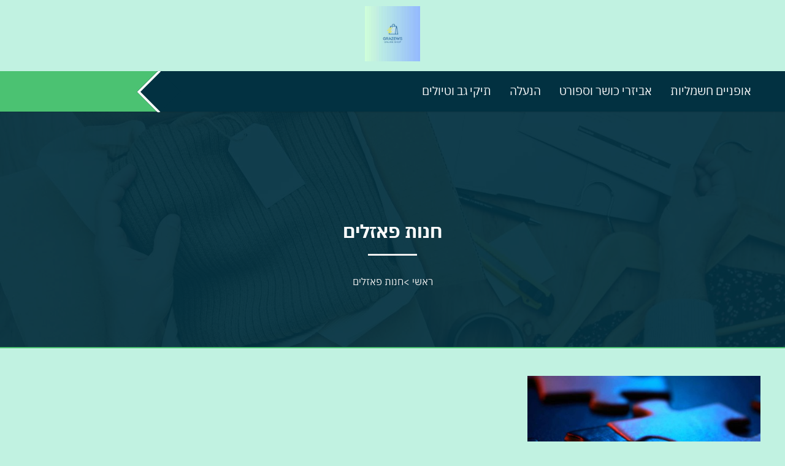

--- FILE ---
content_type: text/css; charset=utf-8
request_url: https://www.grazews.com/wp-content/cache/autoptimize/autoptimize_single_93c4354beb67bcd9605a25747c8d5c22.php?ver=6.9
body_size: 9853
content:
html{line-height:1.15;-webkit-text-size-adjust:100%}*,:after,:before{box-sizing:border-box}body{margin:0;font-family:Arial,Noto Sans,sans-serif,Apple Color Emoji,Segoe UI Emoji,Segoe UI Symbol,Noto Color Emoji;font-size:1rem;font-weight:400;line-height:1.5;color:#333;background-color:#fff;-webkit-font-smoothing:antialiased;-moz-osx-font-smoothing:grayscale}h1,h2,h3,h4,h5,h6{margin-block-start:.5rem;margin-block-end:1rem;font-family:inherit;font-weight:500;line-height:1.2;color:inherit}h1{font-size:2.5rem}h2{font-size:2rem}h3{font-size:1.75rem}h4{font-size:1.5rem}h5{font-size:1.25rem}h6{font-size:1rem}p{margin-block-start:0;margin-block-end:.9rem}hr{box-sizing:content-box;height:0;overflow:visible}pre{font-family:monospace,monospace;font-size:1em;white-space:pre-wrap}a{background-color:transparent;text-decoration:none;color:blue}a:active,a:hover{color:#336}a:not([href]):not([tabindex]),a:not([href]):not([tabindex]):focus,a:not([href]):not([tabindex]):hover{color:inherit;text-decoration:none}a:not([href]):not([tabindex]):focus{outline:0}abbr[title]{border-block-end:none;-webkit-text-decoration:underline dotted;text-decoration:underline dotted}b,strong{font-weight:bolder}code,kbd,samp{font-family:monospace,monospace;font-size:1em}small{font-size:80%}sub,sup{font-size:75%;line-height:0;position:relative;vertical-align:baseline}sub{bottom:-.25em}sup{top:-.5em}img{border-style:none;height:auto;max-width:100%}details{display:block}summary{display:list-item}figcaption{font-size:16px;color:#333;line-height:1.4;font-style:italic;font-weight:400}[hidden],template{display:none}@media print{*,:after,:before{background:transparent!important;color:#000!important;box-shadow:none!important;text-shadow:none!important}a,a:visited{text-decoration:underline}a[href]:after{content:" (" attr(href) ")"}abbr[title]:after{content:" (" attr(title) ")"}a[href^="#"]:after,a[href^="javascript:"]:after{content:""}pre{white-space:pre-wrap!important}blockquote,pre{-moz-column-break-inside:avoid;break-inside:avoid;border:1px solid #ccc}thead{display:table-header-group}img,tr{-moz-column-break-inside:avoid;break-inside:avoid}h2,h3,p{orphans:3;widows:3}h2,h3{-moz-column-break-after:avoid;break-after:avoid}}label{display:inline-block;line-height:1;vertical-align:middle}button,input,optgroup,select,textarea{font-family:inherit;font-size:1rem;line-height:1.5;margin:0}input[type=date],input[type=email],input[type=number],input[type=password],input[type=search],input[type=tel],input[type=text],input[type=url],select,textarea{width:100%;border:1px solid #666;border-radius:3px;padding:.5rem 1rem;transition:all .3s}input[type=date]:focus,input[type=email]:focus,input[type=number]:focus,input[type=password]:focus,input[type=search]:focus,input[type=tel]:focus,input[type=text]:focus,input[type=url]:focus,select:focus,textarea:focus{border-color:#333}button,input{overflow:visible}button,select{text-transform:none}[type=button],[type=reset],[type=submit],button{width:auto;-webkit-appearance:button}[type=button]::-moz-focus-inner,[type=reset]::-moz-focus-inner,[type=submit]::-moz-focus-inner,button::-moz-focus-inner{border-style:none;padding:0}[type=button]:-moz-focusring,[type=reset]:-moz-focusring,[type=submit]:-moz-focusring,button:-moz-focusring{outline:1px dotted ButtonText}[type=button],[type=submit],button{display:inline-block;font-weight:400;color:#333;text-align:center;white-space:nowrap;-webkit-user-select:none;-moz-user-select:none;user-select:none;background-color:transparent;border:1px solid #333;padding:.5rem 1rem;font-size:1rem;border-radius:3px;transition:all .3s}[type=button]:focus,[type=submit]:focus,button:focus{outline:5px auto -webkit-focus-ring-color}[type=button]:focus,[type=button]:hover,[type=submit]:focus,[type=submit]:hover,button:focus,button:hover{color:#fff;background-color:#333;text-decoration:none}[type=button]:not(:disabled),[type=submit]:not(:disabled),button:not(:disabled){cursor:pointer}fieldset{padding:.35em .75em .625em}legend{box-sizing:border-box;color:inherit;display:table;max-width:100%;padding:0;white-space:normal}progress{vertical-align:baseline}textarea{overflow:auto;resize:vertical}[type=checkbox],[type=radio]{box-sizing:border-box;padding:0}[type=number]::-webkit-inner-spin-button,[type=number]::-webkit-outer-spin-button{height:auto}[type=search]{-webkit-appearance:textfield;outline-offset:-2px}[type=search]::-webkit-search-decoration{-webkit-appearance:none}::-webkit-file-upload-button{-webkit-appearance:button;font:inherit}select{display:block}table{background-color:transparent;width:100%;margin-block-end:15px;font-size:.9em;border-spacing:0;border-collapse:collapse}table td,table th{padding:15px;line-height:1.5;vertical-align:top;border:1px solid hsla(0,0%,50.2%,.5019607843)}table th{font-weight:700}table tfoot th,table thead th{font-size:1em}table caption+thead tr:first-child td,table caption+thead tr:first-child th,table colgroup+thead tr:first-child td,table colgroup+thead tr:first-child th,table thead:first-child tr:first-child td,table thead:first-child tr:first-child th{border-block-start:1px solid hsla(0,0%,50.2%,.5019607843)}table tbody>tr:nth-child(odd)>td,table tbody>tr:nth-child(odd)>th{background-color:hsla(0,0%,50.2%,.0705882353)}table tbody tr:hover>td,table tbody tr:hover>th{background-color:hsla(0,0%,50.2%,.1019607843)}table tbody+tbody{border-block-start:2px solid hsla(0,0%,50.2%,.5019607843)}@media (max-width:767px){table table{font-size:.8em}table table td,table table th{padding:7px;line-height:1.3}table table th{font-weight:400}}dd,dl,dt,li,ol,ul{margin-block-start:0;margin-block-end:0;border:0;outline:0;font-size:100%;vertical-align:baseline;background:0 0}@font-face{font-family:'Assistant';src:url(//www.grazews.com/wp-content/themes/phantasmic/fonts/Assistant-Bold.eot);src:url(//www.grazews.com/wp-content/themes/phantasmic/fonts/Assistant-Bold.eot?#iefix) format('embedded-opentype'),url(//www.grazews.com/wp-content/themes/phantasmic/fonts/Assistant-Bold.woff2) format('woff2'),url(//www.grazews.com/wp-content/themes/phantasmic/fonts/Assistant-Bold.woff) format('woff'),url(//www.grazews.com/wp-content/themes/phantasmic/fonts/Assistant-Bold.ttf) format('truetype'),url(//www.grazews.com/wp-content/themes/phantasmic/fonts/Assistant-Bold.svg#Assistant-Bold) format('svg');font-weight:700;font-style:normal;font-display:swap}@font-face{font-family:'Assistant';src:url(//www.grazews.com/wp-content/themes/phantasmic/fonts/Assistant-Regular.eot);src:url(//www.grazews.com/wp-content/themes/phantasmic/fonts/Assistant-Regular.eot?#iefix) format('embedded-opentype'),url(//www.grazews.com/wp-content/themes/phantasmic/fonts/Assistant-Regular.woff2) format('woff2'),url(//www.grazews.com/wp-content/themes/phantasmic/fonts/Assistant-Regular.woff) format('woff'),url(//www.grazews.com/wp-content/themes/phantasmic/fonts/Assistant-Regular.ttf) format('truetype'),url(//www.grazews.com/wp-content/themes/phantasmic/fonts/Assistant-Regular.svg#Assistant-Regular) format('svg');font-weight:400;font-style:normal;font-display:swap}@font-face{font-family:'IBM Plex Sans Hebrew';src:url(//www.grazews.com/wp-content/themes/phantasmic/fonts/ibm/IBMPlexSansHebrew-Regular.eot);src:url(//www.grazews.com/wp-content/themes/phantasmic/fonts/ibm/IBMPlexSansHebrew-Regular.eot?#iefix) format('embedded-opentype'),url(//www.grazews.com/wp-content/themes/phantasmic/fonts/ibm/IBMPlexSansHebrew-Regular.woff2) format('woff2'),url(//www.grazews.com/wp-content/themes/phantasmic/fonts/ibm/IBMPlexSansHebrew-Regular.woff) format('woff'),url(//www.grazews.com/wp-content/themes/phantasmic/fonts/ibm/IBMPlexSansHebrew-Regular.svg#IBMPlexSansHebrew-Regular) format('svg');font-weight:400;font-style:normal;font-display:swap}@font-face{font-family:'IBM Plex Sans Hebrew';src:url(//www.grazews.com/wp-content/themes/phantasmic/fonts/ibm/IBMPlexSansHebrew-Bold.eot);src:url(//www.grazews.com/wp-content/themes/phantasmic/fonts/ibm/IBMPlexSansHebrew-Bold.eot?#iefix) format('embedded-opentype'),url(//www.grazews.com/wp-content/themes/phantasmic/fonts/ibm/IBMPlexSansHebrew-Bold.woff2) format('woff2'),url(//www.grazews.com/wp-content/themes/phantasmic/fonts/ibm/IBMPlexSansHebrew-Bold.woff) format('woff'),url(//www.grazews.com/wp-content/themes/phantasmic/fonts/ibm/IBMPlexSansHebrew-Bold.svg#IBMPlexSansHebrew-Bold) format('svg');font-weight:700;font-style:normal;font-display:swap}@font-face{font-family:'Open Sans Condensed';src:url(//www.grazews.com/wp-content/themes/phantasmic/fonts/OpenSansCondensed/OpenSansCondensed-Bold.eot);src:url(//www.grazews.com/wp-content/themes/phantasmic/fonts/OpenSansCondensed/OpenSansCondensed-Bold.eot?#iefix) format('embedded-opentype'),url(//www.grazews.com/wp-content/themes/phantasmic/fonts/OpenSansCondensed/OpenSansCondensed-Bold.woff2) format('woff2'),url(//www.grazews.com/wp-content/themes/phantasmic/fonts/OpenSansCondensed/OpenSansCondensed-Bold.woff) format('woff'),url(//www.grazews.com/wp-content/themes/phantasmic/fonts/OpenSansCondensed/OpenSansCondensed-Bold.svg#OpenSansCondensed-Bold) format('svg');font-weight:700;font-style:normal;font-display:swap}@font-face{font-family:'Open Sans Condensed';src:url(//www.grazews.com/wp-content/themes/phantasmic/fonts/OpenSansCondensed/OpenSansSemiCondensed-Bold.eot);src:url(//www.grazews.com/wp-content/themes/phantasmic/fonts/OpenSansCondensed/OpenSansSemiCondensed-Bold.eot?#iefix) format('embedded-opentype'),url(//www.grazews.com/wp-content/themes/phantasmic/fonts/OpenSansCondensed/OpenSansSemiCondensed-Bold.woff2) format('woff2'),url(//www.grazews.com/wp-content/themes/phantasmic/fonts/OpenSansCondensed/OpenSansSemiCondensed-Bold.woff) format('woff'),url(//www.grazews.com/wp-content/themes/phantasmic/fonts/OpenSansCondensed/OpenSansSemiCondensed-Bold.svg#OpenSansSemiCondensed-Bold) format('svg');font-weight:700;font-style:normal;font-display:swap}@font-face{font-family:'Open Sans Condensed';src:url(//www.grazews.com/wp-content/themes/phantasmic/fonts/OpenSansCondensed/OpenSansCondensed-Regular.eot);src:url(//www.grazews.com/wp-content/themes/phantasmic/fonts/OpenSansCondensed/OpenSansCondensed-Regular.eot?#iefix) format('embedded-opentype'),url(//www.grazews.com/wp-content/themes/phantasmic/fonts/OpenSansCondensed/OpenSansCondensed-Regular.woff2) format('woff2'),url(//www.grazews.com/wp-content/themes/phantasmic/fonts/OpenSansCondensed/OpenSansCondensed-Regular.woff) format('woff'),url(//www.grazews.com/wp-content/themes/phantasmic/fonts/OpenSansCondensed/OpenSansCondensed-Regular.svg#OpenSansCondensed-Regular) format('svg');font-weight:400;font-style:normal;font-display:swap}@font-face{font-family:'Heebo';src:url(//www.grazews.com/wp-content/themes/phantasmic/fonts/heebo/Heebo-Bold.eot);src:url(//www.grazews.com/wp-content/themes/phantasmic/fonts/heebo/Heebo-Bold.eot?#iefix) format('embedded-opentype'),url(//www.grazews.com/wp-content/themes/phantasmic/fonts/heebo/Heebo-Bold.woff2) format('woff2'),url(//www.grazews.com/wp-content/themes/phantasmic/fonts/heebo/Heebo-Bold.woff) format('woff'),url(//www.grazews.com/wp-content/themes/phantasmic/fonts/heebo/Heebo-Bold.svg#Heebo-Bold) format('svg');font-weight:700;font-style:normal;font-display:swap}@font-face{font-family:'Heebo';src:url(//www.grazews.com/wp-content/themes/phantasmic/fonts/heebo/Heebo-Regular.eot);src:url(//www.grazews.com/wp-content/themes/phantasmic/fonts/heebo/Heebo-Regular.eot?#iefix) format('embedded-opentype'),url(//www.grazews.com/wp-content/themes/phantasmic/fonts/heebo/Heebo-Regular.woff2) format('woff2'),url(//www.grazews.com/wp-content/themes/phantasmic/fonts/heebo/Heebo-Regular.woff) format('woff'),url(//www.grazews.com/wp-content/themes/phantasmic/fonts/heebo/Heebo-Regular.svg#Heebo-Regular) format('svg');font-weight:400;font-style:normal;font-display:swap}@font-face{font-family:'Noto Sans Hebrew';src:url(//www.grazews.com/wp-content/themes/phantasmic/fonts/noto/NotoSansHebrew-Bold.eot);src:url(//www.grazews.com/wp-content/themes/phantasmic/fonts/noto/NotoSansHebrew-Bold.eot?#iefix) format('embedded-opentype'),url(//www.grazews.com/wp-content/themes/phantasmic/fonts/noto/NotoSansHebrew-Bold.woff2) format('woff2'),url(//www.grazews.com/wp-content/themes/phantasmic/fonts/noto/NotoSansHebrew-Bold.woff) format('woff'),url(//www.grazews.com/wp-content/themes/phantasmic/fonts/noto/NotoSansHebrew-Bold.svg#NotoSansHebrew-Bold) format('svg');font-weight:700;font-style:normal;font-display:swap}@font-face{font-family:'Noto Sans Hebrew';src:url(//www.grazews.com/wp-content/themes/phantasmic/fonts/noto/NotoSansHebrew-Regular.eot);src:url(//www.grazews.com/wp-content/themes/phantasmic/fonts/noto/NotoSansHebrew-Regular.eot?#iefix) format('embedded-opentype'),url(//www.grazews.com/wp-content/themes/phantasmic/fonts/noto/NotoSansHebrew-Regular.woff2) format('woff2'),url(//www.grazews.com/wp-content/themes/phantasmic/fonts/noto/NotoSansHebrew-Regular.woff) format('woff'),url(//www.grazews.com/wp-content/themes/phantasmic/fonts/noto/NotoSansHebrew-Regular.svg#NotoSansHebrew-Regular) format('svg');font-weight:400;font-style:normal;font-display:swap}body,body p,input,ul li,ol li,a,textarea,button,body h1,body h2,body h3,body h4,body h5,body h6{font-family:'Assistant',Arial,sans-serif}body{background-Color:var(--body1)}iframe{max-width:100%}.site-header,#site-footer{width:100%;float:right}.wrapperall{width:100%;float:right}.wrapper{width:100%;padding:15px;max-width:1230px;margin:0 auto}.fullwidth .wrapper{max-width:100%;padding:0}.slick-prev:before,.slick-next:before{color:#999 !important}[dir=rtl] .fullwidth .slick-next{left:25px}[dir=rtl] .fullwidth .slick-prev{right:25px;z-index:9}.wrapperallfix{width:100%;height:100%;padding:15px 35px;margin:0 auto;position:absolute;height:100%;background:rgba(0,0,0,.5);z-index:2}.wrapperfix{width:100%;padding:15px;max-width:1230px;margin:0 auto;position:relative;height:100%;display:flex;z-index:9;align-items:center}.divider1{width:100%;display:flex;margin:20px 0 15px}.divider1 span{width:190px;height:5px;background:var(--global-color1)}.tophomeslider{position:relative}.subversion3 .tophomeslider:before{content:'';display:block;height:100%;position:absolute;right:-45%;top:0;z-index:1;background-color:rgb(255 255 255/50%);transform:skewX(349deg);width:100%;backdrop-filter:blur(8px)}.tophomeslidercontent{width:100%;max-width:50%}.tophomeslidercontent .toptitlehome1{color:#fff;font-size:30px;font-weight:400}.tophomeslidercontent .toptitlehome3{color:#fff;font-size:63px;font-weight:700;line-height:1.2em}.custom-logo-link img{max-height:90px;width:auto}.scrolled .custom-logo-link img{max-height:50px;width:auto}.homemainslider .slide{height:660px;background-size:cover;background-position:center;animation:kenburns 10s infinite}.homemainslider .slick-active{position:relative;z-index:4}@keyframes kenburns{0%{transform:scale(1) translate(0,0);transform-origin:center center}100%{transform:scale(1.1) translate(10px,10px);transform-origin:center center}}.home .site-main{max-width:100% !important}.page-header1,.page-header2{background:var(--global-color1);color:#fff;text-align:center;margin-bottom:30px;position:relative !important;background-size:cover !important;background-position:50% 50% !important}.bodystyle1 .page-header1,.bodystyle1 .page-header2{padding-top:100px;padding-bottom:90px}.bodystyle1 .page-header1:after,.bodystyle1 .page-header2:after{content:'';position:absolute;height:100%;width:100%;right:0;bottom:0;background:#000;opacity:.5;z-index:1}.readmorebuttondivin{height:440px;overflow:hidden}.readmoremz{display:none;cursor:pointer;padding-top:10px}.page-header1 header,.page-header2 header{position:relative;z-index:2}.bodystyle1 ul.breadcrumbs li{Color:#efefef}.bodystyle1 ul.breadcrumbs li a{color:#efefef}.bodystyle1 .homecountnum.wrapperall{Color:var(--global-color1)}.bodystyle1 .homecountnum.wrapperall h2.maintitle{Color:#fff;margin-bottom:35px}.bodystyle1 .mycountnubers .thumb4seo{background:#fff;border-radius:300px;height:75px;display:flex;align-items:center;justify-content:center}.single .singleeallmain .wrapper{max-width:1000px}.singleeallmain2 h2{font-size:20px;color:var(--global-color2)}.singleeallmain2{padding-bottom:30px}.home6fixed{background-attachment:fixed;position:relative;background-size:cover;background-position:50% 50%}.latest-posts-slider .slide{display:flex}.custom-single-page-info{padding-bottom:10px}.custom-single-page-info a{border:1px solid var(--global-color2);Color:var(--global-color2);padding:1px 5px;border-radius:3px;margin:0 3px}.custom-single-page-info a:hover{background:var(--global-color2);Color:#fff}.custom-single-page-info .thedate{float:left}.custom-single-page-info .thedate svg{position:relative;top:3px;margin-left:3px}.latest-posts-slider .slide-content{display:flex;width:100%;flex-direction:row-reverse}.latest-posts-slider .slide-text{width:50%;padding:20px;display:flex;flex-direction:column;justify-content:center}.latest-posts-slider .slide-image{width:50%;background-size:cover;background-position:center}.headerinwr{display:flex}.site-navigation1{grid-area:nav-menu;display:flex;align-items:center;flex-grow:1;justify-content:flex-end}.home3wr{padding:45px 0;background-attachment:fixed;background-position:50% 50%}.home3wrin{width:100%;padding:15px;max-width:65%;background:rgba(250,250,250,.7)}.bodystyle11.subversiondark .home3wr .home3wrin{background-Color:rgba(0,0,0,.4)}.home3fixed,.single-header2{background-attachment:fixed;position:relative;background-size:cover}.coverbgfx{width:100%;height:100%;position:absolute;background:rgba(0,0,0,.2);opacity:.5;z-index:1;top:0;left:0}.home3wrin{position:relative;z-index:3}.home4wr,.home5wr{padding:25px 0}.bodystyle1 .home4wr{background-color:rgba(250,250,250,.7)}.home8fixed{background-size:cover !important;background-position:50% 50% !important}.articleboxall,.archiveall{display:grid;grid-template-columns:repeat(4,1fr);grid-column-gap:30px;grid-row-gap:35px;align-items:stretch}.grid3inrow .articleboxall,.grid3inrow .archiveall{grid-template-columns:repeat(3,1fr)}.grid2inrow .articleboxall,.grid2inrow .archiveall{grid-template-columns:repeat(2,1fr)}.articlebox{box-shadow:0 0 30px 0 rgba(0,0,0,.15);border-radius:5px;overflow:hidden;background:#fff}.articlebox:hover{box-shadow:0 0 10px 0 rgba(0,0,0,.15)}.articlebox .thumbbox{width:100%;background:#fff;position:relative;overflow:hidden}.articlebox .thumbbox img{transition:transform .7s;width:100%;height:auto;margin:0 0 -7px}.articlebox:hover .thumbbox img{transform:scale(1.1)}.articlecontent{padding:5px 10px 20px}.articlecontent h3{font-size:21px;line-height:1.2;color:#262626;margin:0 0 10px}.articlecontent .readmore1{font-size:14px;color:#792c01;color:var(--global-color1)}.articlebox2 .thumbbox{width:100%;background:#fff;position:relative;overflow:hidden}.articlebox2 .thumbbox img{transition:transform .7s;width:100%;height:auto;margin:0 0 -7px}.articlebox2:hover .thumbbox img{transform:scale(1.1)}.articlebox2{background:#fff;display:flex;flex-direction:column;justify-content:center;overflow:hidden}.articlebox2 img{margin:0;float:right}.articlebox2padding15{padding:15px}.articlebox2 .button1{margin-top:20px}.readmore1all{padding-top:20px}.articlebox2 .button1{padding:5px 10px !important}.articlebox2 .button1:after{display:none}.imageanimate2{position:relative}.origigananimat2{height:360px;width:360px;max-width:100%;background:50% 50%;background-size:cover;margin:0 auto;position:relative;z-index:2}.origigananimat2.coloredback .origigananimat2in:after{display:block;content:'';width:100%;height:100%;display:block;bottom:-14px;left:-14px;position:absolute;z-index:0;border:15px solid var(--global-color1);border-right:none;border-top:none}.imageanimate2{width:100%;position:relative}.imageanimate2 .imageanimate2in{width:100%;position:relative}.imageanimate2 .imageanimate2in:before,.imageanimate2 .imageanimate2in:after{content:"";height:360px;width:360px;max-width:90%;border:3px solid var(--global-color1);position:absolute;border-radius:60px;top:50%;left:50%;z-index:0;opacity:.08}.imageanimate2 .imageanimate2in:after{border:3px solid var(--global-color2)}.imageanimate2 .imageanimate2in:before{transform:translate(-50%,0%) rotate(-45deg);-webkit-animation:spin2 6s linear infinite;-moz-animation:spin2 6s linear infinite;animation:spin2 6s linear infinite}.imageanimate2 .imageanimate2in:after{transform:translate(-50%,0%) rotate(45deg);-webkit-animation:spin 6s linear infinite;-moz-animation:spin 6s linear infinite;animation:spin 6s linear infinite}.imageanimate2 .imageanimate2in:before,.imageanimate2 .imageanimate2in:after{opacity:.15}@-moz-keyframes spin{100%{-moz-transform:translate(-50%,0%) rotate(-45deg)}}@-webkit-keyframes spin{100%{-webkit-transform:translate(-50%,0%) rotate(-45deg)}}@keyframes spin{100%{-webkit-transform:translate(-50%,0%) rotate(-45deg);transform:translate(-50%,0%) rotate(-45deg)}}@-moz-keyframes spin2{100%{-moz-transform:translate(-50%,0%) rotate(45deg)}}@-webkit-keyframes spin2{100%{-webkit-transform:translate(-50%,0%) rotate(45deg)}}@keyframes spin2{100%{-webkit-transform:translate(-50%,0%) rotate(45deg);transform:translate(-50%,0%) rotate(45deg)}}.row,.rowcolumnsp2{display:flex;justify-content:space-between}.columnsp2 .articlebox{box-shadow:0 0 30px 0 rgba(0,0,0,0);background:0 0}.left-column{width:48%}.right-column{width:48%}.articlesinrow .articlebox{display:flex;padding-bottom:15px;border-bottom:1px solid #aaaaaa96;margin-bottom:15px}.articlesinrow .articlebox:last-child{border:none}.articlesinrow .articlethumb{max-width:40%;width:150px}.articlesinrow .articlecontent{padding:5px 10px;width:100%;max-width:75%}.articlesinrow .shortext{font-size:15px;line-height:1.2em}.shortext{font-size:16px;line-height:1.3em}.articlesinrow .articlecontent .readmore1{display:none}.subversion1 .columnsp2 .articlecontent .readmore1{display:none}.subversion1 .columnsp2 .thumbbox:before,.subversion1 .columnsp2 .thumbbox:after{content:'';position:absolute;height:100%;width:390px;background-color:var(--global-color2);-webkit-transform:skew(319deg,0deg);-ms-transform:skew(319deg,0deg);transform:skew(319deg,0deg);right:-344px;bottom:-28px;z-index:1;opacity:.8}.subversion1 .columnsp2 .thumbbox:after{right:-324px;opacity:.4}.subversion1 .right-column.columnsp2 .thumbbox:before{right:-400px;bottom:0}.subversion1 .right-column.columnsp2 .thumbbox:after{right:-395px;bottom:0}.customerbox .thumbcust{max-width:100%;width:120px;height:120px;padding:7px;background:#fffdfd;border-radius:10px;overflow:hidden;display:flex;flex-direction:column;justify-content:center;align-items:center;margin-bottom:10px}.customerbox img{max-width:100%;max-height:100%;width:auto;height:auto;display:block;margin:0 auto}.last5posts{padding:20px 0}.archiveallmain{padding-bottom:30px}.pagination{display:flex;justify-content:center;margin:30px 0 !important}.pagination a,.pagination span{margin:0 5px;padding:5px 10px;text-decoration:none;color:#333;border:1px solid #ddd;background-color:#f9f9f9}.pagination a:hover,.pagination .current{background-color:var(--global-color1);color:#fff;border-color:var(--global-color1)}.pagination .prev,.pagination .next{font-weight:700}.footer-container{display:flex;flex-wrap:wrap;justify-content:space-between;padding:20px;background-color:#1b1b1b;color:#fff}.footer-column{width:100%;text-align:center;padding-left:0}.footer-column h3,.footer-column p,.footer-column a,.footer-column .footfirsttitle,.footer-column .footsecondtitle{Color:#fff !important}.footer-column h3{margin-top:0}.footer-column .footfirsttitle{font-size:27px;line-height:33px}.footer-column .footsecondtitle{font-size:23px;margin-bottom:15px}.footercontcbutton{display:inline-flex;align-items:center;text-decoration:none;color:#fff}.footer-column ul{padding-right:20px}.footercontcbutton svg{margin-right:5px}.footer-copyright{text-align:center;padding:10px;background-color:#1b1b1b;color:#ccc}.footer-copyright .wrapper{border-style:dashed;border-width:1px 0 0;border-color:rgba(255,255,255,.79);font-size:90%;color:#aaa}.home11wr .wrapper{max-width:1230px;padding:40px 15px}.boxseo4all{display:flex;position:relative;z-index:3}.boxseo4in{width:25%;float:left;display:flex;align-items:center}.boxseo4in .thumb4seo{width:60px;max-width:22%}.boxseo4in .boxseo4title{font-weight:700;font-size:20px;padding-right:0}.goupwithspaces3 .boxseo4in{width:33.33%;margin:0 15px;border9:1px solid #aaa;box-shadow:0 0 15px rgba(0,0,0,.08);border-radius:0;padding:40px;transition:all .3s ease-in-out;overflow:hidden;background:#fff}.goupwithspaces3 .boxseo4in .thumb4seo{width:100px;max-width:43%;padding-left:25px;border-left:1px solid #bbb}.goupwithspaces3 .boxseo4in .thumb4seo svg{max-height:75px}.goupwithspaces3 .boxseo4in .boxseo4title{font-size:22px;padding-right:20px;line-height:1.2em}.thumb4seo svg .cls-1{fill:var(--global-color1);stroke:none}.goupwithspaces3 .boxseo4in:hover{transform:translateY(-5px);box-shadow:0 0 16px rgba(0,0,0,.18)}a,a:active,a:focus{transition-timing-function:ease-in-out;-ms-transition-timing-function:ease-in-out;-moz-transition-timing-function:ease-in-out;-webkit-transition-timing-function:ease-in-out;-o-transition-timing-function:ease-in-out;transition-duration:.2s;-ms-transition-duration:.2s;-moz-transition-duration:.2s;-webkit-transition-duration:.2s;-o-transition-duration:.2s}.ourproccess .boxseo4in .thumb4seo,.myservices .boxseo4in .thumb4seo{width:100%;max-width:100%;text-align:center}.ourproccess .boxseo4in,.myservices .boxseo4in{flex-direction:column;padding:10px 15px}.ourproccess .boxseo4desc,.myservices .boxseo4desc{font-size:16px;font-weight:400;position:relative;z-index:3;color:#fff;text-align:center;width:100%}.ourproccess .cls-1{fill:none !important;Color:#fff !important;stroke:#fff !important}.ourproccess .cls-2{fill:transparent !important}.myservices .thumb4seo svg .cls-1{stroke:var(--global-color1) !important;fill:none !important;Color:var(--global-color1);!important}.myservices .cls-2{fill:none !important}.mycountnubers .thumb4seo svg .cls-1{stroke:var(--global-color1) !important;fill:transparent !important;Color:var(--global-color1);!important}.mycountnubers .cls-2{fill:none !important}.ourproccess .thumb4seo{background:var(--global-color1);border-radius:50%/10%;height:120px;width:120px !important;display:flex;justify-content:center;align-items:center;position:relative;z-index:1;margin-bottom:20px}.ourproccess .thumb4seo:after{content:'';position:absolute;top:10%;bottom:10%;right:-5%;left:-5%;background:inherit;border-radius:5%/50%;z-index:0;background:var(--global-color1)}.ourproccess .thumb4seo svg,.myservices .thumb4seo svg{max-width:50%;height:80px;position:relative;z-index:1}.ourproccess .boxseo4in .boxseo4title,.myservices .boxseo4in .boxseo4title{color:var(--global-color1);position:relative;z-index:3}.ourproccess .boxseo4in .boxseo4title,.myservices .boxseo4in .boxseo4title{color:var(--global-color1);margin-bottom:5px;padding:0;text-align:center;width:100%}.home6fixed .wrapper{flex-direction:column}.ourproccess .boxseo4in,.myservices .boxseo4in{flex-direction:column;padding:10px 15px;margin:10px 15px}.home3wrin2img{position:relative}.nisayondiv{width:180px;padding:15px 15px 15px 5px;background:var(--global-color1);Color:#fff;display:flex;position:absolute;top:30px;z-index:2;align-items:center;font-size:18px;left:30px;border-radius:4px}.nisayondiv .thumbnisayon{width:80px;max-width:33%;padding-left:15px}.nisayondiv .thumbnisayon svg .cls-1{fill:#fff;stroke:#fff}.myservices .boxseo4in{align-items:flex-start;position:relative;overflow:hidden}.myservices .boxseo4in:before{position:absolute;content:"";height:100%;width:100%;background-size:101% 101%;-webkit-transition:all .6s ease;transition:all .6s ease;background-color:#131313;bottom:-101%;left:0}.myservices .boxseo4in:hover:before{bottom:0}.myservices .boxseo4in .boxseo4title,.myservices .boxseo4desc{Color:#131313}.myservices .boxseo4in:hover .boxseo4title,.myservices .boxseo4in:hover .boxseo4desc{Color:#fff !important}.myservices .boxseo4in{padding:25px 15px;margin:10px 15px;background:#fff;border-radius:5px}.myservices .thumb4seo svg{max-width:50%;height:72px;margin-bottom:20px}.mycountnubers .boxseo4in{flex-direction:column}.countrow1in{width:100%;display:flex;align-items:center;justify-content:center;height:80px}.homecountnum{background:var(--global-color2);padding:10px 0 35px}.mycountnubers .thumb4seo{width:100px;max-width:25%;padding-left:12px;padding-right:14px;border-left:0 solid #777;border-right:1px solid #777}.mycountnubers .boxseo4in .boxseo4desc{font-size:46px;padding-right:0;padding-left:20px;line-height:1.2em;font-weight:900;Color:#fff;direction:ltr}.mycountnubers .boxseo4in .boxseo4desc sup{position:relative;top:-.5em;font-weight:400}.mycountnubers .boxseo4in .boxseo4title{font-weight:400;font-size:18px;padding-right:0;text-align:center;width:100%;color:#fff;padding-top:5px;padding-bottom:12px}.homeservices{background:#efefef;padding:20px 0}.fade-up{opacity:0;transform:translateY(20px);transition:opacity 1s ease-out,transform 1s ease-out}.fade-up.visible{opacity:1;transform:translateY(0)}.imageshineeffect{position:relative;display:block;overflow:hidden}.imageshineeffect:before{position:absolute;top:0;left:-100%;display:block;content:'';width:50%;height:100%;background:-o-linear-gradient(left,transparent 0%,rgba(255,255,255,.3) 100%);background:-webkit-gradient(linear,left top,right top,from(transparent),to(rgba(255,255,255,.3)));background:linear-gradient(to right,transparent 0%,rgba(255,255,255,.3) 100%);-webkit-transform:skewX(-25deg);-ms-transform:skewX(-25deg);transform:skewX(-25deg)}.imageshineeffect:hover:before{-webkit-animation:shine 1s;animation:shine 1s}@-webkit-keyframes shine{100%{left:125%}}@keyframes shine{100%{left:125%}}.marqueeall{position:relative;width:100vw;max-width:100%;height:90px;overflow-x:hidden}.trackin{position:absolute;white-space:nowrap;will-change:transform;animation:marquee 112s linear infinite;left:100vh}.trackin svg.my-icon{width:26px;height:26px;fill:#fff;margin-bottom:2px}.contentmarguee{color:#000;font-size:54px;font-weight:700}.contentmarguee .h4{display:inline;padding:0 20px}99.marqueeall:hover .trackin{animation-play-state:paused}@keyframes marquee{from{transform:translateX(-100%)}to{transform:translateX(0)}}.tophomeslider .button1{padding:11px 5px;max-width:180px !important}.subversiondark .wrapperall.headerall{background-color:transparent !important}.subversiondark .site-navigation1 ul.menu li.current-menu-parent a{color:#fff !important}.subversiondark .scrolled .site-navigation1 ul.menu li a,.subversiondark .scrolled .logotitle p{color:#fff !important}.subversiondark .last5posts .button1{padding:2px 15px;border:1px solid var(--global-color2);color:var(--global-color2);background:#fff}.subversiondark .site-navigation1 ul.menu li a,.subversiondark.bodystyle8 .site-navigation1 ul.menu li a,.subversiondark.bodystyle9 .site-navigation1 ul.menu li a,.subversiondark .home3wr h1,.subversiondark .home3wr h2,.subversiondark .home3wr p,.subversiondark .wrapperall h2.maintitle,.subversiondark .home3wr h3,.subversiondark .last5posts h3,.subversiondark .last5posts p{color:#fff}.subversiondark .wrapperall.headerall.scrolled{background:#111111eb !important}.subversiondark .coverbgfx{background:#1f}.subversiondark .wrapperall.hero1{background:#111 !important}.subversiondark .maintitlestitle{color:var(--global-color1) !important}.subversiondark.bodystyle1 .maintitlestitle{color:#fff !important}.subversiondark .maintitlesdesc{color:#fff !important}.subversiondark.bodystyle2 .wrapperallfix{background:rgba(0,0,0,0)}.subversiondark .wrapperallbox .wrapperall.hero1,.subversiondark .wrapperallbox .wrapperall.home3wr,.subversiondark .wrapperallbox .wrapperall.home8wr{position:relative}.subversiondark .wrapperall.hero1:before,.subversiondark .wrapperall.home3wr:before{display:block;content:'';width:100%;height:100%;background-image:linear-gradient(51deg,var(--global-color1) 0%,#fafafa00 63%);display:block;top:0;left:0;position:absolute;opacity:0}.subversiondark.bodystyle2 .wrapperall.hero1:before,.subversiondark.bodystyle2 .wrapperall.home3wr:before{display:none}.subversiondark .page-header1 h1,.subversiondark .page-header2 h1,.subversiondark .custom-single-page-info .thecats,.subversiondark .custom-single-page-info .thedate,.subversiondark .custom-single-page-info a,.subversiondark .singleall p,.subversiondark .singleall h2,.subversiondark .singleall h3,.subversiondark .singleall h4,.subversiondark .singleall ul li,.subversiondark .singleall ol li,.subversiondark .singleeallmain2 h2,.subversiondark .customerboxlink a,.subversiondark .home3wr h1,.subversiondark .home3wr p,.subversiondark .mycountnubers .boxseo4in .boxseo4desc,.subversiondark .mycountnubers .boxseo4in .boxseo4title{Color:#fff !important}.subversiondark ul.breadcrumbs li,.subversiondark ul.breadcrumbs a{Color:#efefef}.subversiondark .home3wr p a,.subversiondark .singleall p a{Color:#60bcfd !important;text-decoration:underline}.subversiondark .goupwithspaces4 .boxseo4in{border:1px solid #ffffff0f;background:#ffffff0f}.subversiondark .goupwithspaces4 svg .cls-1{fill:#fff !important}.subversiondark .goupwithspaces4 .boxseo4in .boxseo4title{Color:#fff !important}.subversiondark.bodystyle2 .home3wr{background:#ffffff00}.subversiondark .page-header1,.subversiondark .page-header2{background:var(--global-color2) !important}.subversiondark .page-header1:after,.subversiondark .page-header2:after{opacity:0}.bodystyle5.subversiondark .home3wr{background-Color:rgba(250,250,250,.1)}.bodystyle5.subversiondark .home4wr,.bodystyle6.subversiondark .home4wr{background-color:#f1f1f100}.bodystyle6.subversiondark .home3wr,.bodystyle7.subversiondark .home3wr,.bodystyle7.subversiondark .home3wr{background-Color:#fafafa00 !important}.bodystyle6.subversiondark .wrapperallfix{background:rgb(24 24 24/53%)}.subversiondark .home8fixed .coverbgfx{opacity:.9;background:var(--global-color2)}.subversiondark .articlebox2{background:0 0}.subversiondark .contentmarguee{color:#fff}.subversiondark .goupwithspaces3 .boxseo4in .thumb4seo{background:#e1e1e159}.subversiondark .goupwithspaces3 .boxseo4in .boxseo4title{Color:var(--global-color1)}.subversiondark .wrapperallbox .wrapperall.hero1,.subversiondark .wrapperallbox .wrapperall.home3wr,.subversiondark .wrapperallbox .wrapperall.home8wr{border-color:#757575;box-shadow:-1px 5px 12px 2px rgb(255 255 255/28%)}.bodystyle9.subversiondark .home3wrin{background:rgb(33 32 32/90%)}.subversiondark .customerbox .thumbcust,.subversiondark .articlebox{background:var(--global-color2);border:2px solid var(--global-color2)}.subversiondark .wrapperall h3 a,.subversiondark .shortext{Color:#fff}.gridrowall{display:flex;flex-wrap:wrap}.boxgrid0{width:25%;float:right;padding:0 0 20px 20px}.boxgrid4.boxgrid0{width:100%}.boxgrid2.boxgrid0,.boxgrid244.boxgrid0{width:50%}.boxgrid0in{width:100%;height:300px;background-color:#fff;border-radius:8px;box-shadow:0px 1px 7px 0px rgba(0,0,0,.2);overflow:hidden}.boxgrid244 .boxgrid0in{height:620px}.boxgrid0in .articlebox{position:relative;height:100%}.articlebox.articleboxfull.fullimgclass{width:100%;height:100%;overflow:hidden;box-shadow:0px 0px 0px 0px rgba(0,0,0,.0)}.fullimgclass .articlethumbfull,.fullimgclass .articlethumbfull .thumbbox{width:100%;height:100%;max-height:100% !important}.fullimgclass .articlethumbfull .thumbbox img{width:auto;height:300px;margin:0 auto;display:block;max-width:1000px}.boxgrid244 .fullimgclass .articlethumbfull .thumbbox img{width:auto;height:100%;min-width:100%}.fullimgclass{position:relative}.fullimgclass .articlecontentfullimg{position:absolute;z-index:4;bottom:0;width:100%;text-align:center}.fullimgclass .articlecontentfullimg h3{color:#fff !important}.coverfullimg{width:100%;height:100%;position:absolute;top:0;left:0;z-index:3;background:#0000004a;background:linear-gradient(0deg,rgba(0,0,0,.6) 0%,rgba(0,0,0,.3) 26%,rgba(252,252,252,0) 100%)}.fullimgcolor2 .coverfullimg{background:var(--global-color2);opacity:.8}.fullimgcolor2.fullimgclass .articlecontentfullimg{bottom:50%;margin-bottom:-25px}.boxgrid0 .articlebox .thumbbox{max-height:192px}.boxgrid0 .homemainslider .slide{height:300px}.boxgrid0 .maintitlewhite .button1,.boxgrid0 .maintitleelse .button1,.boxgrid0 .maintitlewhite .divider4,.boxgrid0 .maintitleelse .divider4{display:none}.boxgrid0 .wrapperfix{padding:0;align-items:flex-end}.mainbanerall{min-height:100vh;position:relative;var(--global-color2)}.hero-bg_wrap{z-index:-1;z-index:1;position:absolute;top:-20%;bottom:0;left:0;right:0;overflow:hidden;pointer-events:none}.hero-bg_wrap-cols{grid-column-gap:10px;grid-row-gap:10px;flex-direction:row;justify-content:flex-start;width:82%;display:flex;position:absolute;top:0;bottom:auto;right:auto;left:0;transform:rotate(345deg);z-index:10px}.hero-bg_wrap-col{grid-column-gap:10px;grid-row-gap:10px;flex-direction:column;flex:none;width:30%;display:flex;position:relative}.hero-bg_wrap-slides{grid-column-gap:10px;grid-row-gap:10px;flex-direction:column;flex:none;display:flex}.hero-bg_wrap-col .boxgrid0{width:100%;padding:0 0 10px}.hero-bg_wrap-col .boxgrid0in{width:100%;height:235px;border-radius:0}.hero-bg_wrap-col .boxgrid0in .articlethumbfull{height:100%}.hero-bg_wrap-col .boxgrid0 .articlebox .thumbbox{max-height:100%;height:100%}.hero-bg_wrap-col .articlebox .thumbbox img{width:auto;height:100%;min-width:100%}.hero-bg-gradient_overlay{position:absolute;inset:0;background:linear-gradient(279deg,var(--global-color2) 0%,var(--global-color2) 41%,rgba(0,0,0,0) 100%);background:linear-gradient(279deg,var(--global-color2) 0%,var(--global-color2) 41%,rgba(0,0,0,0) 100%)}@keyframes heroscroll{0%{transform:translate3d(0,0,0)}100%{transform:translate3d(0,-50%,0)}}@keyframes heroscroll-reverse{0%{transform:translate3d(0,-60%,0)}100%{transform:translate3d(0,0%,0)}}.v-scroll{height:100%;overflow:hidden;display:flex;flex-direction:column;animation:heroscroll 65s linear infinite}.v-scroll.v-scrollrev{animation:heroscroll-reverse 65s linear infinite;transform:translate3d(0,50%,0)}.v-scroll .scroll-content{flex-shrink9:0;height:100%}.youtubebgall{height:96vh}.youtubebgall .video-background{position:absolute;width:100%;height:100%;overflow:hidden;top:0;left:0}.youtubebgall .wrapperallfix{background:rgba(0,0,0,0)}.video-background iframe{position:absolute;top:50%;left:50%;width:100vw;height:56.25vw;transform:translate(-50%,-50%);pointer-events:none}body.langen #content1{direction:ltr}@media (max-width:1200px) and (min-width:300px){[dir=rtl] .slick-prev{right:0 !important;z-index:9}[dir=rtl] .slick-next{z-index:9;left:0 !important}.youtubebgall{height:75vh}.bodystyle3 .youtubebgall{height:auto;padding-bottom:30px}}@media (max-width:768px){.footer-column{flex:1 1 100%;text-align:center;padding-left:0}.footer-copyright{margin-top:-2px}.page-header1,.page-header2{text-align:center}.bodystyle1 .mycountnubers .thumb4seo{height:50px}.custom-single-page-info .thedate{float:left;width:100%;padding-bottom:7px}.contentmarguee{font-size:35px}.marqueeall{height:60px}.mycountnubers .boxseo4in .boxseo4desc{font-size:30px}.imageanimate2 .imageanimate2in:before,.imageanimate2 .imageanimate2in:after{content:"";height:250px;width:250px}.origigananimat2.coloredback .origigananimat2in:after{bottom:-5px;left:-5px;border:6px solid var(--global-color1);border-right:none;border-top:none}.boxgrid0{width:50%;float:right;padding:5px;border-radius:0}.gridrowall{padding:5px}.boxgrid2.boxgrid0{width:100%}.boxgrid0in .articlebox{justify-content:flex-start;height:100%}.youtubebgall.tophomeslider{position:relative;flex-direction:column}.youtubebgall .video-background{position:relative;height:280px;top:80px}.bodystyle1 .youtubebgall .video-background{top:-15px}.bodystyle1 .wrapperfix{height:auto}.bodystyle1 .youtubebgall .wrapperallfix{top:0;height:auto}.bodystyle1 .youtubebgall{height:auto;background-color:#ffffff42}.bodystyle1 .youtubebgall .maintitlewhite .readmorehero.button1{border:1px solid #333;color:#333}.youtubebgall .wrapperallfix{padding:15px;position:relative;bottom:auto;top:56px}.youtubebgall .maintitlewhite .maintitlestitle,.youtubebgall .maintitlewhite .maintitlesdesc{color:#111 !important}.youtubebgall .maintitlewhite .divider2{margin:15px 0}}.logotitle a{color:#fff}.scrolled .logotitle a{color:var(--global-color1)}.wrapperall.headerall{position:static;width:100%;background-color:rgba(250,250,250,0);top:0;left:0;z-index:9999;transition:background-color .3s ease,height .3s ease;transition:all .5s ease 0s;-webkit-box-shadow:0 0 3px rgba(0,0,0,.2);-ms-box-shadow:0 0 3px rgba(0,0,0,.2);box-shadow:0 0 3px rgba(0,0,0,.2)}.admin-bar .wrapperall.headerall.scrolled{top:30px}.wrapperall.headerall.scrolled{position:fixed;background-color:rgba(250,250,250,.96)}.wrapperall.headerall.scrolled .headerinwr{padding:5px 20px;min-height:75px}.site-navigation1 ul.menu li a{display:block;padding:8px 15px;font-size:19px}.headerstycky .wrapperall.headerall{position:fixed;width:100%;background-color:rgba(250,250,250,0);top:0;left:0;z-index:9999;transition:background-color .3s ease,height .3s ease}.headerstycky.admin-bar .wrapperall.headerall{top:30px}.headerstycky .wrapperall.headerall.scrolled{background-color:rgba(250,250,250,.96)}.headerstycky .wrapperall.headerall.scrolled .headerinwr{padding:5px 20px;min-height:75px}.bodystyle10.headerstycky .wrapperall.headerall,.bodystyle11.headerstycky .wrapperall.headerall{background-color:var(--global-color2)}.headerstycky.headerstyckywrapp .headerinwr{background-color:#00000080;margin-top:30px}.headerstycky.headerstyckywrapp .scrolled .headerinwr{background-color:transparent;margin-top:0}.headerstycky.headerstyckywrapp .wrapperall.headerall.scrolled{background-color:var(--global-color2)}.headerstycky.headerstyckywrapp.scrolled .site-navigation1 ul.menu li a,.headerstycky.headerstyckywrapp .scrolled .logotitle p{color:var(--global-color1)}.headerstycky .logotitle p{font-size:17px;line-height:21px;margin:0;color:var(--global-color1)}.logotitle{width:38%;padding-left:15px;-webkit-box-sizing:border-box;-moz-box-sizing:border-box;box-sizing:border-box}.logotitle a{font-size:31px;line-height:1em;color:var(--global-color1)}.logotitle p{font-size:17px;line-height:21px;margin:0}.wrapperall.headerall{position:relative;width:100%;background-color:#fff}.bodystyle1 .wrapperall.headerall{background-Color:transparent !important}.bodystyle1 .wrapperall.headerall.scrolled{background-Color:var(--body1) !important}.bodystyle1.subversion2 .wrapperall.headerall .custom-logo-link,.bodystyle1.subversion3 .wrapperall.headerall .custom-logo-link{position:relative}.bodystyle1.subversion2 .wrapperall.headerall .custom-logo-link:before,.bodystyle1.subversion3 .wrapperall.headerall .custom-logo-link:before,.bodystyle1.subversion3 .wrapperall.headerall .custom-logo-link:after{content:'';position:absolute;height:126px;width:650px;background-color:var(--global-color2);-webkit-transform:skew(338deg,0deg);-ms-transform:skew(338deg,0deg);transform:skew(338deg,0deg);left:-316px;top:-15px;z-index:1}.bodystyle1.subversion3 .wrapperall.headerall .custom-logo-link:after{left:-332px;opacity:.8;z-index:0;background-color:var(--global-color1)}.bodystyle1.subversion3 .wrapperall.headerall .custom-logo-link:after{background-color:var(--global-color2)}.bodystyle1.subversion2 .wrapperall.headerall.scrolled .custom-logo-link:before,.bodystyle1.subversion3 .wrapperall.headerall.scrolled .custom-logo-link:before,.bodystyle1.subversion3 .wrapperall.headerall.scrolled .custom-logo-link:after{height:82px}.bodystyle1.subversion2 .wrapperall.headerall .custom-logo-link img,.bodystyle1.subversion3 .wrapperall.headerall .custom-logo-link img{position:relative;z-index:2}.headerinwr{display:flex;justify-content:space-between;align-items:center;padding:15px 20px}.headerstatic3 .headerinwr{display:flex;justify-content:space-between;padding:10px 20px;min-height:8px;align-items:flex-start;max-width:1200px;flex-direction:column}.headerstatic3 .site-navigation1 ul.menu{padding-right:0}.headerstatic3 .logotitle{width:100%;padding:0}.headermenu3{background:var(--global-color2);position:relative}.headermenu3 .wrapper:after{display:block;content:'';width:20%;height:100%;background:var(--global-color1);display:block;bottom:0;left:0;position:absolute}.headermenu3 .wrapper:before{position:absolute;content:'';width:50px;height:51px;-webkit-transform:rotate(45deg);-ms-transform:rotate(45deg);transform:rotate(45deg);box-shadow:inset -3px 3px 0 #fff;border-radius:5px 0;top:8px;left:20%;background:var(--global-color1);z-index:1;margin-left:-22px}.subversion2 .headermenu3 .wrapper:before{position:absolute;content:'';width:50px;height:51px;-webkit-transform:rotate(45deg);-ms-transform:rotate(45deg);transform:rotate(45deg);box-shadow:inset 4px -4px 0 #fff;border-radius:5px 0;top:8px;left:20%;background:var(--global-color2);z-index:1;margin-left:-22px}.headermenu3 .wrapper{padding:10px 15px}.headermenu3 .site-navigation1{justify-content:flex-start}.headermenu3 .site-navigation1 ul.menu li a{color:#fff}.headerstatic3 .wrapperall.headerall.scrolled .headerinwr{display:none !important}.scrolled .site-navigation1 ul.menu li a,.scrolled .logotitle p{color:#fff}.bodystyle1 .scrolled .site-navigation1 ul.menu li a,.bodystyle1 .scrolled .logotitle p{color:var(--global-color2)}.hamburger{display:none;flex-direction:column;border:none;background:0 0;cursor:pointer}.hamburger-line{width:25px;height:3px;background-color:var(--global-color2);margin:4px 0}.site-navigation1 ul.menu{display:flex;flex-wrap:wrap}.site-navigation1 ul.menu li{position:relative;display:flex}.site-navigation1 ul.menu li a{display:block;padding:8px 15px;color:var(--global-color2);position:relative;padding-bottom:10px}.site-navigation1 ul.menu li.current-menu-item a{color:var(--global-color1) !important}.site-navigation1 ul.menu li.current-menu-parent a{color:var(--global-color1) !important}.site-navigation1 ul.menu li a:after{content:'';position:absolute;height:2px;width:100%;right:0;bottom:0;background:0 0}.site-navigation1 ul.menu li.current-menu-item a:after,.site-navigation1 ul.menu li:hover a:after,.site-navigation1 ul.menu li.current-menu-parent a:after{content:'';position:absolute;height:2px;width:100%;right:0;bottom:0;background:var(--global-color1)}.site-navigation1 ul.menu li a:hover{color:var(--global-color1) !important}ul.breadcrumbs{list-style:none;padding:0}ul.breadcrumbs li{display:inline;Color:#5b5b5b}ul.breadcrumbs li a{text-decoration:none;color:#5b5b5b}ul.breadcrumbs li .separator{margin:0 5px}#scroll-top-link.avia_pop_class{opacity:1;visibility:visible;font-size:29px;cursor:pointer;display:none}#scroll-top-link{color:#fff}#scroll-top-link{color:#fff}#scroll-top-link{position:fixed;border-radius:2px;height:45px;width:45px;line-height:39px;text-decoration:none;text-align:center;opacity:0;left:10px;bottom:20px;z-index:1030;visibility:hidden;-webkit-border-radius:100px;-moz-border-radius:100px;border-radius:100px}#scroll-top-link img{height:auto}.circle{stroke:var(--global-color1);fill:rgba(0,0,0,.15)}.arrow-line{stroke:var(--global-color1)}.customerbox{padding:10px;border-radius:8px}.customer-grid{display:grid;grid-template-columns:repeat(auto-fill,minmax(17%, 1fr))}.heroall{width:100%;display:flex;height:600px}.herotext{width:50%;display:flex;align-items:center}.heroimg{width:50%;position:relative}.heroimg img{max-width:100%;max-height:100%;width:auto;display:block;margin:0 auto;position:relative;z-index:1}.toptitlehome1{width:100%}.maintitlestitle{font-size:40px;line-height:1.2em;color:var(--global-color2);font-weight:700;margin-bottom:25px}.maintitlesdesc{font-size:25px;line-height:1.3em;color:var(--global-color2);max-width:500px}.maintitlewhite .maintitlestitle{font-size:55px;line-height:1.2em;color:#fff;font-weight:700;margin-bottom:25px}.maintitlewhite .maintitlesdesc{font-size:18px;line-height:1.4em;color:#fff;max-width:500px;font-weight:400}.maintitleelse .maintitlesdesc{font-size:18px;line-height:1.4em;max-width:500px;font-weight:400}.maintitlewhite .divider2,.maintitleelse .divider2{width:100%;display:flex;margin:25px 0 25px}.maintitlewhite .divider4,.maintitleelse .divider4{width:100%;display:flex;margin:20px 0 0}.maintitlewhite .divider2 span,.maintitleelse .divider2 span{width:190px;height:5px;background:var(--global-color1)}.maintitlewhite .button1{border-color:#fff;color:#fff;max-width:180px;text-align:center;cursor:pointer;font-size:16px;padding:11px 5px;border:none}.bodystyle1 .maintitlewhite .readmorehero.button1{border:1px solid #fff}.subversiondark.bodystyle1 .home3wr h1,.subversiondark.bodystyle1 .home3wr p{color:var(--global-color2) !important}.subversiondark.bodystyle1 .home4wr{background-color:rgba(250,250,250,.1)}.wrapperall.hero1{background-size:cover;background-position:50% 50%;overflow:hidden}.hero1 .wrapper{padding-bottom:0}.img-bg-shape{position:absolute;left:-15%;top:-6%;width:106%;height:108%;z-index:0}.hero-color1{stop-color:var(--global-color1)}.hero-color2{stop-color:var(--global-color2)}@media (max-width:768px){.subversiondark .site-navigation1{background-color:#151515}.subversiondark .scrolled .hamburger-line{background-color:#fff !important}.subversiondark.bodystyle1 .hamburger-line{background-color:#fff !important}.maintitlestitle{font-size:35px;margin-bottom:7px}.maintitlesdesc{font-size:15px;line-height:1.3em}.heroall{height:183px}.hero1 .wrapper{padding:5px 5px 0}.customer-grid{grid-template-columns:repeat(2,1fr)}.site-navigation1{display:flex;flex-direction:row}.hamburger{display:flex}.site-navigation1{display:none;flex-direction:column;width:100%;text-align:center;background-color:#fff;position:absolute;top:80px;left:0;z-index:1000}.headermenu3 .wrapper:before{display:none !important}.bodystyle1.subversion2 .wrapperall.headerall .custom-logo-link:before,.bodystyle1.subversion3 .wrapperall.headerall .custom-logo-link:before,.bodystyle1.subversion3 .wrapperall.headerall .custom-logo-link:after{left:-66%}.bodystyle1.subversion2 .wrapperall.headerall.scrolled .custom-logo-link:before,.bodystyle1.subversion3 .wrapperall.headerall.scrolled .custom-logo-link:before,.bodystyle1.subversion3 .wrapperall.headerall.scrolled .custom-logo-link:after{height:86px}.wrapperall.headerall.scrolled{padding:5px 0 !important}.subversiondark .hamburger-line{background-color:#fff}.site-navigation1.nav-open{display:flex}.site-navigation1 ul{display:flex;flex-direction:column;width:100%}.site-navigation1 li{width:100%}.site-navigation1 a{display:block;padding:10px;width:100%;font-size:20px}.headerstatic3 .headerinwr{flex-direction:row}.headerstatic3 .hamburger-line{background-color:#333}.headerstatic3 .site-navigation1{background-color:var(--global-color2);top:0}.headerstyckywrapp .site-navigation1{background-color:#fff;top:115px}.headerstyckywrapp .scrolled .site-navigation1{background-color:#fff;top:79px}.headerstyckywrapp .scrolled .site-navigation1 ul.menu li a{color:var(--global-color2)}.headerstyckywrapp .scrolled .hamburger{background:#fff}.headerstycky.headerstyckywrapp .wrapperall.headerall.scrolled{top:0}.latest-posts-slider .slide-content{flex-direction:column}.latest-posts-slider .slide-text{width:100%}[dir=rtl] .slick-prev{right:0 !important;z-index:9}[dir=rtl] .slick-next{z-index:9;left:0 !important}.slick-prev:before,.slick-next:before{font-size:40px !important}.home3wr h1{font-size:35px}.home3wrin{max-width:100%}.articleboxall,.archiveall,.grid3inrow .articleboxall,.grid3inrow .archiveall{grid-template-columns:repeat(1,1fr)}.grid3inrow .articleboxall,.grid2inrow .articleboxall,.grid2inrow .archiveall,.grid3inrow .archiveall{grid-template-columns:repeat(1,1fr)}.footer-column{width:100%;margin-bottom:18px}.footer-column.foocol2{width:50%;text-align:right !important}.tophomeslidercontent{max-width:100%}.tophomeslidercontent .toptitlehome3{color:#fff;font-size:45px}.logotitle{width:83%;padding-left:5px}.logotitle a{font-size:21px}.logotitle p{font-size:15px;line-height:20px}.headerall button:focus,.headerall button:hover{color:#fff;background-color:#fff}.custom-single-page-info{padding-bottom:10px}.custom-single-page-info span{display:block}.boxseo4all{display:flex;flex-wrap:wrap}.boxseo4in{width:50%;flex-direction:column;margin-bottom:15px}.goupwithspaces3 .boxseo4in{width:100%;margin:0 15px 15px;border-radius:0;padding:10px 5px;display:flex;flex-direction:row}.goupwithspaces3 .boxseo4in .thumb4seo{width:75px;max-width:34%;padding-left:15px;padding-right:10px}.bodystyle5 .home11wr{margin-top:0 !important}.ourproccess .boxseo4in,.myservices .boxseo4in{flex-direction:column;padding:10px 15px;margin:10px 5px;max-width:calc(50% - 10px)}.maintitlewhite .maintitlestitle{font-size:30px;line-height:1.4em}.maintitlewhite .maintitlesdesc{font-size:20px;line-height:1.5em}.maintitlewhite .divider2,.maintitleelse .divider2{width:100%;display:flex;margin:17px 0}.rowcolumnsp2{flex-direction:column}.columnsp2{flex-direction:column}.columnsp2{width:100% !important}.trackin svg.my-icon{width:20px;height:20px;fill:#fff;margin-bottom:0}}.button1{padding:2px 15px;border:1px solid var(--global-color1);color:var(--global-color1);border-radius:10px;max-width:101px;text-align:center;cursor:pointer}.button1:hover{background-color:var(--global-color1);color:#fff}.button2{padding:5px 10px;border:1px solid var(--global-color1);color:#fff;background:var(--global-color1);border-radius:5px;max-width:129px;width:100%;text-align:center}.button2:hover{background-color:#fff;color:var(--global-color1) !important}.button2 svg{max-width:20px;fill:#fff !important;margin:0 0 0 8px}.button2:hover svg{fill:var(--global-color1) !important}.wrapperall h3,.wrapperall h2.maintitle,.wrapperall h3 a{color:var(--global-color2);position:relative;z-index:3}.wrapperall h2.maintitle{color:var(--global-color2);text-align:center}.home3wr h1,.home3wr h2,.home3wr h3{color:var(--global-color2)}.customerboxlink a{color:var(--global-color2);text-align:center}.userboxall{border:0 solid #ccc;background:#fff;margin:10px 0;padding:10px;display:flex;align-items:flex-start;gap:20px;box-shadow:0px 0px 7px 0px rgba(0,0,0,.31);margin-bottom:15px;border-radius:10px}.thumbnailuser{width:25%;padding:10px}.thumbnailuser img{max-width:95%;height:auto;display:block}.usercontent{width:70%}.usertitle{font-weight:700;color:var(--global-color2);font-size:26px;margin-bottom:15px}.usertext{white-space9:pre-line}.usertext,.usertext p{margin:0 0 10px !important;font-size:17px;line-height:24px !important;color:var(--global-color2)}.faq-item{margin-bottom:15px}.faq-list{margin-top:20px;margin-bottom:30px}.faq-question{cursor:pointer;font-weight:700;Color:var(--global-color2);background:#fff;padding:10px;border:1px solid var(--global-color2);margin-bottom:0;position:relative;font-size:20px;border-radius:5px;box-shadow:0 0 10px 0 rgba(0,0,0,.15)}.faq-answer{padding:15px 15px 5px;border:1px solid #eee;border-top:none;background:#fff;margin-bottom:10px;Color:var(--global-color2);font-size:18px;line-height:1.8em}.arrow{float:left;font-size:16px;transform:rotate(0deg);transition:transform .3s;padding-top:4px}.faq-question.open .arrow{transform:rotate(180deg)}.benefits-list{list-style:none;padding:0;margin:0}.benefits-list li{display:flex;align-items:center;margin-bottom:13px;font-size:20px;color:var(--global-color2);margin-right:10px}.benefit-icon{width:25px;height:23px;margin-left:10px}.toc-accordion{margin-bottom:1.5em;direction:rtl}.toc-toggle{background-color:var(--global-color2);color:#fff;padding:.6em 1em;border:none;font-weight:700;cursor:pointer;width:100%;text-align:right}.toc-content{display:none;background:#f9f9f9;border-right:4px solid var(--global-color1);padding:1em}.toc-content.open{display:block}.toc-content ul{list-style:none;margin:0;padding-right:1em}.toc-content li{margin-bottom:.5em}.toc-content li button{background:0 0;border:none;padding:3px 5px}.toc-h3{padding-right:1em;font-size:.95em}.read-time-box{background:#f8f8f8;padding:.7em 1em;margin-bottom:1em;border-right:4px solid #0073aa;font-weight:700;direction:rtl}@media (max-width:770px) and (min-width:300px){.userboxall{flex-direction:column;align-items:center}.usercontent{width:100%}.thumbnailuser{width:55%}}